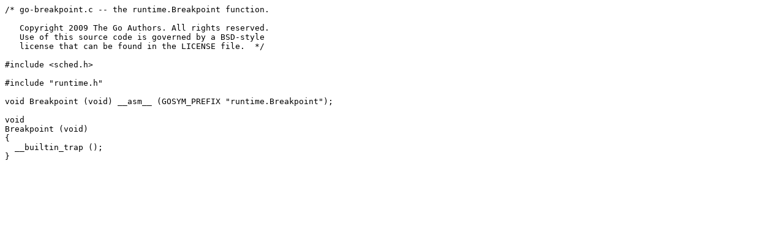

--- FILE ---
content_type: text/plain; charset=UTF-8
request_url: https://git.replicant.us/replicant/toolchain_gcc/plain/gcc-4.9/libgo/runtime/go-breakpoint.c?id=38a8aecfb882072900434499696b5c32a2274515
body_size: 275
content:
/* go-breakpoint.c -- the runtime.Breakpoint function.

   Copyright 2009 The Go Authors. All rights reserved.
   Use of this source code is governed by a BSD-style
   license that can be found in the LICENSE file.  */

#include <sched.h>

#include "runtime.h"

void Breakpoint (void) __asm__ (GOSYM_PREFIX "runtime.Breakpoint");

void
Breakpoint (void)
{
  __builtin_trap ();
}
